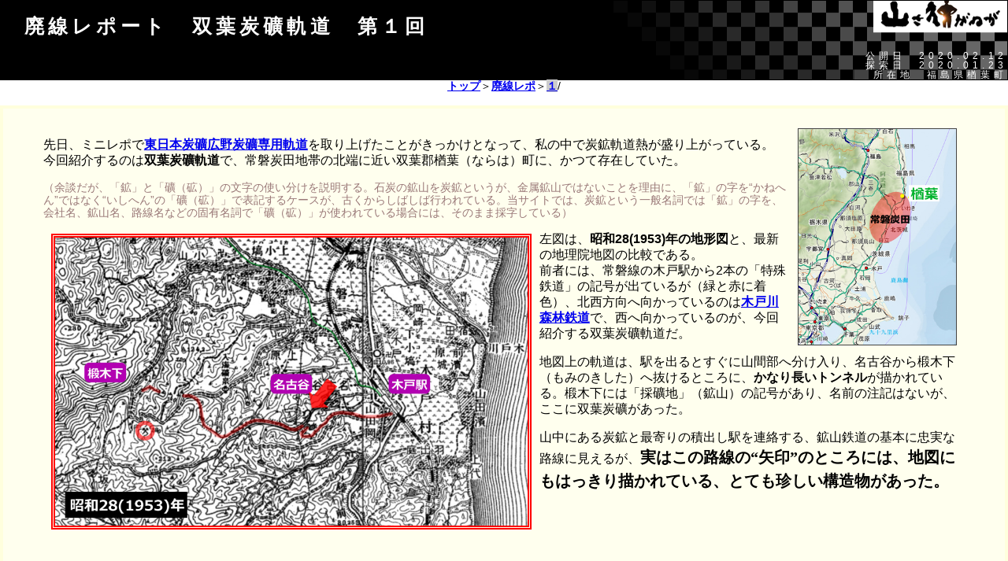

--- FILE ---
content_type: text/html
request_url: http://yamaiga.com/rail/futaba/main.html
body_size: 36249
content:
<!DOCTYPE HTML PUBLIC "-//W3C//DTD HTML 4.01 Transitional//EN">
<html lang="ja">
<head>
<!--AdSense 自動広告-->
<script async src="https://pagead2.googlesyndication.com/pagead/js/adsbygoogle.js?client=ca-pub-6828740932529651" crossorigin="anonymous"></script>
<!--ここまで-->

<!--ヘッダー-->
<script async="async" src="https://flux-cdn.com/client/00794/yamaiga_00961.min.js"></script>
<script type="text/javascript">
  window.pbjs = window.pbjs || {que: []};
</script>

<script async='async' src='https://securepubads.g.doubleclick.net/tag/js/gpt.js'></script>
<script type="text/javascript">
  window.googletag = window.googletag || {cmd: []};
</script>

<script type="text/javascript">
  window.fluxtag = {
    readyBids: {
      prebid: false,
      google: false
    },
    failSafeTimeout: 3e3,
    isFn: function isFn(object) {
      var _t = 'Function';
      var toString = Object.prototype.toString;
      return toString.call(object) === '[object ' + _t + ']';
    },
    launchAdServer: function () {
      if (!fluxtag.readyBids.prebid) {
        return;
      }
      fluxtag.requestAdServer();
    },
    requestAdServer: function () {
      if (!fluxtag.readyBids.google) {
        fluxtag.readyBids.google = true;
        googletag.cmd.push(function () {
          if (!!(pbjs.setTargetingForGPTAsync) && fluxtag.isFn(pbjs.setTargetingForGPTAsync)) {
            pbjs.que.push(function () {
              pbjs.setTargetingForGPTAsync();
            });
          }
          googletag.pubads().refresh();
        });
      }
    }
  };
</script>

<script type="text/javascript">
  setTimeout(function() {
    fluxtag.requestAdServer();
  }, fluxtag.failSafeTimeout);
</script>

<script type="text/javascript">
  googletag.cmd.push(function() {
    googletag.defineSlot('/9176203,22587722077/1703533', [300, 250], 'div-gpt-ad-1590569776456-0').addService(googletag.pubads());
    googletag.defineSlot('/9176203,22587722077/1703534', [[320, 50], [320, 100]], 'div-gpt-ad-1590569817771-0').addService(googletag.pubads());
    googletag.defineSlot('/9176203,22587722077/1703535', [[300, 250], [336, 280]], 'div-gpt-ad-1590569861936-0').addService(googletag.pubads());
    googletag.pubads().enableSingleRequest();
    googletag.pubads().collapseEmptyDivs();
    googletag.pubads().disableInitialLoad();
    googletag.enableServices();

    if (!!(window.pbFlux) && !!(window.pbFlux.prebidBidder) && fluxtag.isFn(window.pbFlux.prebidBidder)) {
      pbjs.que.push(function () {
        window.pbFlux.prebidBidder();
      });
    } else {
      fluxtag.readyBids.prebid = true;
      fluxtag.launchAdServer();
    }
  });
</script>




	<meta name=viewport content="width=device-width, initial-scale=0.9">

	<META http-equiv="Content-Type" content="text/html; charset=Shift_JIS">
<title>【山さ行がねが】廃線レポート　双葉炭礦軌道　第１回</title>
	<META http-equiv="Content-Style-Type" content="text/css">
	<META http-equiv="Content-Script-Type" content="text/javascript">
	
	<META name="Author" content="ヨッキれん">
	<META name="copyright" content="山さ行がねが">
	<META name="description" lang="ja" content="廃線レポート　双葉炭礦軌道　第１回">
	<META name="keywords" content="">

	<LINK REL="SHORTCUT ICON" href="https://yamaiga.com/favicon.ico">
	<LINK REV="MADE" HREF="mailto:yokkiren@yamaiga.com">

	<LINK rel="Parent"  href="../index.html">
	<LINK rel="Next"  href="main2.html">
	<link media="only screen and (max-device-width:480px)" href="../../rep_sp.css" type="text/css" rel="stylesheet"/>
	<link media="screen and (min-device-width:481px)" href="../../rep.css" type="text/css" rel="stylesheet"/>
	<!--[if IE ]><link href="../../rep.css" type="text/css" rel="stylesheet"/><![endif]-->

	
	<script type="text/javascript" src="../../toggle-photo.js"></script>


</head>
<body  style="margin:0px;background-attachment:fixed">


<div class=title><h1>廃線レポート　双葉炭礦軌道　第１回</h1><div class=date>公開日　2020.02.12</div><div class=date>探索日　2020.01.23<br>
所在地　福島県楢葉町</div></div>


<div class="navi"  style="margin:0px;background-attachment:fixed">
<a href="../../index.html">トップ</a>＞<a href="../index.html#futaba">廃線レポ</a>＞<a href="main.html" class=konkai >１</a>/
</div>


<div style="margin:0px">
<br>



<div class=story >
<div style="margin:0px 4%">

<br>

<img alt="" class=photo src="map_0.jpg" width=200 align=right >

<p>先日、ミニレポで<a href="../../mini/249/main.html" target=another>東日本炭礦広野炭礦専用軌道</a>を取り上げたことがきっかけとなって、私の中で炭鉱軌道熱が盛り上がっている。<br>
今回紹介するのは<b>双葉炭礦軌道</b>で、常磐炭田地帯の北端に近い双葉郡楢葉（ならは）町に、かつて存在していた。</p>

<p class=hosoku>（余談だが、「鉱」と「礦（砿）」の文字の使い分けを説明する。石炭の鉱山を炭鉱というが、金属鉱山ではないことを理由に、「鉱」の字を“かねへん”ではなく“いしへん”の「礦（砿）」で表記するケースが、古くからしばしば行われている。当サイトでは、炭鉱という一般名詞では「鉱」の字を、会社名、鉱山名、路線名などの固有名詞で「礦（砿）」が使われている場合には、そのまま採字している）</p>

<img alt="" class=toggle-photo src="old_1.jpg" data-onesrc="old_3.jpg" width=600 align=left >

<p>左図は、<b>昭和28(1953)年の地形図</b>と、最新の地理院地図の比較である。<br>
前者には、常磐線の木戸駅から2本の「特殊鉄道」の記号が出ているが（緑と赤に着色）、北西方向へ向かっているのは<a href="../kido/main.html" target=another>木戸川森林鉄道</a>で、西へ向かっているのが、今回紹介する双葉炭礦軌道だ。</p>

<p>地図上の軌道は、駅を出るとすぐに山間部へ分け入り、名古谷から椴木下（もみのきした）へ抜けるところに、<b>かなり長いトンネル</b>が描かれている。椴木下には「採礦地」（鉱山）の記号があり、名前の注記はないが、ここに双葉炭礦があった。</p>

<p>山中にある炭鉱と最寄りの積出し駅を連絡する、鉱山鉄道の基本に忠実な路線に見えるが、<b style="font:bold 20px/30px 'ＭＳ Ｐゴシック';letter-spacing:0px;">実はこの路線の“矢印”のところには、地図にもはっきり描かれている、とても珍しい構造物があった。</b></p>

<br clear=all>
<br>
<br>
<br>

<div align=center>

<img alt="" class=photo src="old_7.jpg"  width=400  >

<p style="font:bold 45px/55px 'ＭＳ Ｐゴシック';letter-spacing:5px;">ルゥーーーープ<br>
ズイドゥー！</p>

</div>
<br>
<br>

<img alt="" class=toggle-photo src="old_5.jpg" data-onesrc="old_6.jpg" width=700 align=right >


<p><b>なんとこの軌道には、トンネルを介したループ区間があったようだ。</b></p>

<p>“ループトンネル”と書くと、トンネル単体で地中を旋回しているイメージを持つ人が多いと思うが、このような小規模なものも立派なループトンネルの一種である。<br>
<br>
道がループを描く場合、必ずどこかで自分自身を跨ぐ（潜る）必要があるが、そこに橋を用いればループ橋で、トンネルを用いればループトンネルだ。<br>
橋を用いるものよりも、トンネルを用いるものは遙かに少なく、このように古い時期のものは尚更珍しい。<br>
<br>
この手のもので、オブローダーに比較的よく知られているのは、三重県の矢ノ川峠旧道にあった矢ノ川隧道（昭和11年開通、全長107ｍ）だと思うが、地形と線形の関係がこことよく似ている。<br>
<b>この隧道、もしも現存していれば、とても希少価値があると思う。</b></p>

<p>ぜひ確かめてみたいと思ったが、<b>最新の地理院地図では、ループトンネル以下の軌道跡は描かれておらず、</b>ネット上にはこの軌道の情報はほとんど（まったく？）ない。<br>
だが、常磐地方鉄道研究の大家・おやけこういち氏の著書、<b>『常磐地方の鉱山鉄道』</b>および<b>『常磐地方の鉄道』</b>に、記述があった。<br>
地形図には書かれていない「双葉炭礦」の名を知り得たのも、これら文献のおかげだった。</p>

<br>

<p>『常磐地方の鉱山鉄道』は、双葉炭礦株式会社が、椴木下に双葉炭礦を開坑し、これと木戸駅を結ぶ軌道を開業した年を、<b>大正7(1918)年</b>としている。<br>
また、<b>軌道全長5.1km、軌間762mm、動力は馬力（馬車軌道）</b>との記述あり。</p>

<p>その後、軌道はいくつかの炭鉱企業の所有を転々とし、その都度の炭鉱の名前も変わっていく。<br>
まず、昭和3(1928)年に箕田合資会社へ譲渡されると、炭鉱名は伊勢炭礦となる。<br>
さらに、昭和17年に千代田礦業株式会社へ再び譲渡されると、鉱山名は木戸炭礦へ変わった。そしてこれが最終の所有者となった。<br>
<span class=hosoku>したがって軌道の路線名も、時期によって<b>伊勢炭礦軌道</b>や<b>木戸炭礦軌道</b>と呼ぶべきだが、本稿では基本的に双葉炭礦軌道の名前で統一した。</span></p>

<p>また、昭和22年当時、千代田礦業はこの路線に<b>機関車を入線</b>させていたという。<br>
しかし、これより前の昭和19年8月には、木戸駅より1.5kmの「菖蒲平」という地点に索道の基地が設置され、以奥の軌道輸送は廃止されている。<br>
そして、<b>昭和25年には残る区間も索道化され、軌道は全廃されたという</b>から、昭和28年の地形図は少し過去を描いてしまっている。（その後、昭和31年に閉山）</p>

<p>まとめると、ループがあったとみられる軌道は、大正7年に誕生し、昭和25年に全廃（一部区間は昭和19年廃止）されている。<br>
中小炭鉱軌道らしく比較的に短命だが、機関車が入線した区間があったようだから、それなりの規模の遺構に期待できるかも知れない。<br>
なお、おやけ氏の著書群には、ループ区間に関する言及は特になく、廃線跡の現状についての報告も最小限だった。</p>

<p style="font:bold 22px/30px 'ＭＳ Ｐゴシック';letter-spacing:2px;">果たして、希少価値絶大な戦前生まれループトンネルは、現存しているだろうか？！</p>

<br clear=all>

</div>
</div>
<br>

<h3>軌道の起点、木戸駅周辺</h3>
<div class=honbun >
<div style="margin:0px 6%">
<br>


<img alt="" class=photo src="1.jpg"  width=600 align=right >

<p>2020/1/23 6：12　<a href="map_1.jpg" target=another>《現在地》</a></p>

<p>午前6時を少し回った木戸駅前。<br>
私は探索する気満々で、自転車と一緒にここへやってきたが、ちょっとだけ早まった。この時期、まだ夜が明けていなかった。</p>

<p>時間つぶし代わりというわけではないが、駅について少し書く。<br>
木戸駅は、明治31(1898)年に当時の日本鉄道磐城線の木戸駅として開業して以来、100年以上同じ場所、同じ名前でここにある駅だ。<br>
駅名の由来は開業当時の村名で、当時、今回の探索で訪れる予定の範囲は全て、標葉（しねは）郡木戸村といった（郡名は明治29年に双葉郡へ変更）。<br>
近くに村役場もあったが、昭和31年に隣接する竜田（たつた）村と合併し、現行の楢葉町となった。</p>

<p>駅は昔ながらの三角屋根の平作りで、震災後（約3年間列車の運行は休止された）、駅前の通りがリニューアルし、街灯には街の自慢であるJビレッジにちなんだサッカーボールの飾りがついていたりするので、駅だけが取り残された感じがする。なかなかアンバランスだが、嫌いじゃない。</p>

<p>写真は駅の南西側から北を見ており、ここから北西方向に木戸川森林鉄道が延びていたが、貯木場の跡を含め、痕跡らしいものは残っていない。<br>
一方、今回の主題である炭礦軌道は、どこから始まっていたのか。</p>

<br clear=right>
<br>

</div>
<div style="margin:0px 8%">

<img alt="" class=toggle-photo src="map_1.jpg" data-onesrc="map_1_1.jpg" width=450 align=left>

<p>市街地化が進んでいる木戸駅周辺での遺構探しは、当初から難航が予想されていたため、いつも以上に念を入れて、事前の予備調査を行なっていた。<br>
といっても詳細な位置が分かる資料を探し当てたわけではなく、単に、軌道が描かれている旧地形図と、現在の地形図を十分に見較べて、軌道の位置を推定することを、普段以上に念入りに行なったまでだが。</p>

<p>左図がその検討の結果である。<br>
旧地形図を信じるなら、炭礦軌道の起点は木戸駅前より少し南寄りの線路沿いの土地だったようだ。<br>
そこからほぼ真西へ向けて発しており、現在も同じ位置に細い車道の記号が（途中まで）描かれている。</p>

<p>この周辺が古くからの住宅地なら、軌道が存在していた時期から家並みや地割が大きく変化していないことも期待されるが、果たしてどうなっているのか。<br>
駅舎で5分ほど休んでいると、少し明るくなってきたので、自転車に跨がって行動を開始した。</p>

<br>
<img alt="" class=photo src="2.jpg" width=450 align=right ><br clear=left >
<br>

<p>6：16　<a href="map_2.gif" target=another>《現在地》</a></p>

<p>すまん。まだ暗いな…。<br>
奥に見える明るい場所が駅で、やはり南側から北を向いて撮影している。（参考：<a href="https://goo.gl/maps/PabizK6mknQZBHCy9" target=another>日中のストリートビュー画像</a>）<br>
軌道はこの辺りから西へ発していたと思うが、その方角の写真は次。</p>

<p>とりあえず、写真よりは発見力に優れた生の目であたりを探ったが、ここには軌道の痕跡といえるようなものは何も残っていないと感じたので、完全に明るくなるのを待たず出発することにした。
</p>

<p>というか、ここが起点だったという確証に繋がる要素は特にない。<br>
炭鉱軌道の起点ならば、貯炭のための広い敷地や、国鉄貨車への積み込み施設（ホッパー施設）などがあってもいいが、残っていない。<br>
むしろ、この左側の角地にあるのは墓地とお寺で、鉱山企業の社有地のイメージではない。<br>
もっとも、だからここではないと言えるほどの反証ではないのだが。</p>

<br clear=all>
<br>

<img alt="" class=toggle-photo src="4.jpg" data-onesrc="5.jpg" width=450 align=left >

<p>この小路が、新旧地形図の比較から導き出された、軌道跡だ。</p>

<p>森林鉄道と同じ762mm軌間だったので、このような小路も通行は可能だと思うが、けっこうな坂道なのが引っかかる。<br>
そして、周囲も新興住宅地には見えなかったが、この路地に面して出入口を設けている家宅が結構ある。<br>
全体として、軌道跡らしい風景というわけではなかった。<br>
とはいえ、この路地に並行する東西方向の道が近くにないので、地形図を信じるならば、ここ以外ないという感じである。</p>

<p>そして、150ｍほど真西へ進んだ小路は、丁字路に突き当たって終わる。<br>
この突き当たりの道は近世からの街道筋（明治時代に陸前浜街道として車道が整備される前からの道）で、この駅内という集落のメインストリートだ。</p>

</div>
<div style="margin:0px 6%">

<br>
<img alt="" class=toggle-photo src="map_3.gif" data-onesrc="map_3_1.gif" width=450 align=right><br clear=left >
<br>

<p>ここまでピンとくるものがまるでないが、改めて新旧地形図と現在地を照らし合わせてみると、いまのところ、旧地形図上の軌道のルートをちゃんと辿っているようだ。</p>

<p>しかし、現在の地図だと、この先の軌道に対応する道は描かれていない。<br>
軌道は丁字路をそのまま真っ直ぐ突っ切って、現在の国道6号の先へ延びていたようだが…。</p>

<br>
<img alt="" class=photo src="6.jpg" width=400 align=left >

<p>次第に明るくなり始めた集落の路地から、周囲の田畑の畦まで、いろいろ縦横に走り回って軌道の痕跡を探したが、結果としてこの序盤の探索は発見という成果を結ばなかった。<br>
<br>
逐一、ここへ行き、この方向を見て、何もなかったという報告を繰り返すことは、次に探す人の手間を減らす程度の働きはあるかもしれないが、レポートの冗長を避けがたいので省略して、次の地点へ。</p>

<br clear=all>
<br>
<br>

<div class=tuiki>
<h4 id="tuiki1">現地で発見できなかった軌道跡を改めて推定する　　<span class=hosoku>2020/2/14 追記</span></h4>


<p>本編公開後、30年ほど前にこの辺りを探索したことがあるという、福島県在住の読者の<i>ほろすけ氏（<a href="https://twitter.com/ef1234561" target=another>@ef1234561</a>）</i>より、私が現地で特定できなかった木戸駅周辺の軌道のルートについて、<b>古い航空写真にラインが見えるという情報提供</b>をいただいたので、検証してみた。</p>

<br>

<img alt="" class=toggle-photo src="sky_1.jpg" data-onesrc="sky_2.jpg" width=600 align=right>

<p>右図は、平成29(2017)年と昭和50(1975)年の航空写真を比較したものだが、後者の矢印の辺りに、<b>前者には見られない直線的なラインが写っている。</b></p>

<p>情報提供者は、これが軌道跡だったのではないかと推測されているが、その可能性は極めて高いのではないか。<br>
このラインは、旧地形図に描かれていた軌道ともぴたり符合している。<br>
<br>
昭和25(1950)年に廃止された軌道跡は、少なくとも昭和50年代までは、耕地を東西に横切る直線的なラインとして痕跡を留めていた。<br>
だが、耕地を南北に横断する新しい町道を建設する過程で土地改良事業が走り、地割が変わったせいで、ラインも消えてしまったのだと推測する。<br>
私はなんとなく無自覚に、田舎の畑なんて昔からあまり変わってないだろうと考えていたが、現実はこの通りだった。</p>

<br clear=all>
<br>


<img alt="" class=toggle-photo src="sky_2_1.jpg" data-onesrc="sky_1_1.jpg" width=600 align=right>

<p>昭和50年の航空写真から推測された耕地を横切る軌道跡の直線を、<b>建物の配置や旧地形図の表記も加味しながら注意深く東へ伸ばすと、図に赤線で示したようなルートで駅内集落を通り木戸駅周辺に達していた。</b>これは情報提供者が主張するラインでもある。</p>

<p>駅内集落のどこを軌道が通過していたについても、現地探索では解明されなかった課題だが、この新たな推定ルートに沿った<b>Ａ、Ｂ、Ｃの３地点の現在の風景</b>を、グーグルストリートビューから追ってみた。</p>

<div style="background-color:blue;padding:5px;font:bold 20px/25px 'ＭＳ Ｐゴシック';color:white;width:100px">・Ａ地点</div>
<iframe class=photo src="https://www.google.com/maps/embed?pb=!4v1581656955581!6m8!1m7!1sBq2BJv8ajT1SXwls6ylRow!2m2!1d37.25629053622499!2d141.002935233965!3f254.77057384078938!4f-12.865100329245593!5f0.7820865974627469" width="400" height="300" frameborder="0" style="border:0;" allowfullscreen="" align=left></iframe><br clear=right><br>

<p>私の現地調査では、ここを直進する小路を軌道跡と判断したが、昭和50年の航空写真に角の住宅はなく空き地になっており、軌道はそこを通って斜め左前方へと抜けていたようだ。</p>


<br clear=all>

<div style="background-color:blue;padding:5px;font:bold 20px/25px 'ＭＳ Ｐゴシック';color:white;width:100px">・Ｂ地点</div>
<iframe src="https://www.google.com/maps/embed?pb=!4v1581657315657!6m8!1m7!1s5wwwXwrhM-Luwkr6X0lZHw!2m2!1d37.25603221102515!2d141.0022161071148!3f255.54606161999303!4f-4.77913623216196!5f0.7820865974627469" width="400" height="300" frameborder="0" style="border:0;" allowfullscreen="" align=left class=photo></iframe>

<p>現地調査では意識を向けなかったこの地点で、軌道は駅内集落のメインストリート（旧浜街道）と交差していたようだ。<br>
<br>
地点の東側は家屋があり道形は残っていないが、西側（画像の初期方向）には砂利道が伸びており、おそらくこれが軌道跡である。<br>
奥には風防林とみられる緑地帯があり、そこを抜けると、かつて軌道跡が鮮明に写っていた耕地（Ｃ地点）に通じる。</p>

<p>なお、この地点にはかつて踏切があっただろう。当時の風景をご存知の方はいらっしゃらないだろうか。</p>

<br clear=all>

<div style="background-color:blue;padding:5px;font:bold 20px/25px 'ＭＳ Ｐゴシック';color:white;width:100px">・Ｃ地点</div>
<iframe class=photo src="https://www.google.com/maps/embed?pb=!4v1581657985806!6m8!1m7!1siK2oc-sMeYqCrX6xyBcs_g!2m2!1d37.25595247522069!2d141.0003951622647!3f103.09902829963622!4f-4.322913945216442!5f0.7820865974627469" width="400" height="300" frameborder="0" style="border:0;" allowfullscreen="" align=left></iframe>

<p>耕地を横断する町道（昭和50年の航空写真にはない道）と、軌道跡が交差していただろう地点は、このような風景だ。</p>

<p>画像の初期方向は東向きで、奥にＢ地点との間に横たわる林が見えるが、軌道跡のラインは見えない。
逆方向には、昭和50年の航空写真にはなかった家屋があり、やはり軌道跡は明瞭ではない。</p>

<br>
<p>以上、追記でした。<br>
再訪することがあれば、Ｂ地点の小径は歩いてみたい。</p>

<br clear=all>
<br>

</div>

<br>
<br>

<img alt="" class=photo src="8.jpg" width=400 align=left>
<img alt="" class=toggle-photo src="map_4.gif" data-onesrc="map_4_1.gif" width=450 align=right>

<p>6：29</p>

<p>起点から、正確に辿ることができない旧地形図上の軌道を約500ｍで、国道6号と交差する地点に達する。<br>
<br>
もっとも、軌道があった時代、この位置を通る国道は影も形もなかったから、これまた軌道跡を攪乱する“難敵”である。</p>

<p>新旧地形図の比較によれば、この交差点は軌道跡とだいたい重なっていて、軌道は概ね正面の方向へ向かっていく。<br>
現在もそこに2車線の町道があり、これが木戸駅周辺と椴木下を最短最速で連絡する山越えのルートである（よく整備されている）。<br>
しかし、そこはもうここから見ただけで軌道跡でないと分かる勾配だ。</p>

<p>軌道は、この山越えを達成するために、ループトンネルを含む２本の隧道を開削する手間をかけており、自動車のパワー頼りで直線的に山を乗り越えていく町道と同じ径路ではあり得なかった。</p>

<p>旧地形図の軌道を精査すると、正面の町道よりやや右寄りに伸びていたように見える。<br>
しかし、そこにはちょうど民家があって進入不能。<br>
最初からなかなか思うような展開にならず、次第に焦りも出てくるが、まずは落ち着いて、この民家を迂回して裏手へ抜ける道を探すことにした。</p>

<br clear=all>
<br>

<img alt="" class=toggle-photo src="zu_1.jpg" data-onesrc="zu_1_1.jpg" width=550 align=right>

<p>この軌道の最も興味深いところは、ループや隧道といった“技”を駆使して、山越えを克服するところにある。<br>
その面白みを読者諸兄にも共感していただきたいが、平面的な地形図では起伏の様子が伝わりづらいと思ったので、ここに立体的な地図を用意してみた。</p>

<p>低地に始まる軌道が、平地と山地の境界線をなす複雑に入り組んだ谷戸の側面を長くトラバースすることで緩やかに高度を稼ぎ、さらにループトンネルを穿つことで、無理なく名古谷の尾根の上に到達するまでの軌跡が、よく分かると思う。<br>
この手の非力な軌道に限らず鉄道全体に視野を広げても、山越え区間の途中で稜線の頂上を走ることは珍しく、特異なルーティングといえるだろう。</p>

<p>もう一度、現在地に焦点を戻して考える。<br>
<br>
この先の軌道跡は、どういう風に進んでいるか。</p>

<p>次（↓）の写真は、右図の「現在地」から、国道6号をわずかに北（図では右）へと移動した地点で撮影した。<br>
そこは、かつて軌道が登っていた谷戸を横断する巨大な築堤であり、そこから谷戸を見通すことで、地図上にイメージした進むべきルートを、実際の地形の上にセットしたい。</p>


<br clear=all>
<br>
<br>

<div align=center>

<img alt="" class=toggle-photo src="10.jpg" data-onesrc="10_1.jpg" width=800 >

<p>ずっと奥まで続くこの谷戸の、<b>向かって左側の山腹、<br>
<br>
その現在地と同じくらいの高さ（黄線の位置）</b>を、軌道は通っていたのではないか。</p>

<p>それから奥をぐるっと回り込んで、最終的には、右側の尾根の頂上へ辿り着く……。</p>

<p>そういうルートだったはずだ。</p>

<br>

<p>……やっと、いつもらしい探索ができる、その足掛かりを踏めた気がする……。</p>

<br clear=all>
<br>


</div>
</div>
</div>
<br>



<h3 id="part2">須賀作の谷戸で軌道跡を徹底捜索</h3>
<div class=honbun >
<div style="margin:0px 8%">
<br>

 
<img alt="" class=photo src="11.jpg"  width=450 align=right >

<p>2020/1/23 6：53　<a href="map_5.jpg" target=another>《現在地》</a></p>

<p>国道6号が築堤で跨ぐ、名古谷地区の南にある谷戸の底へ降り立った。<br>
<span class=hosoku>（前回の最終シーンから50mほどしか離れていないが、20分近く経過している。この間にも探索上の試行錯誤があったのだが、略す）</span><br>
この谷戸の地名は地形図に書かれていないが、楢葉町の公式サイトによると、上流の農業用溜池が「<b>須賀作第二堤</b>」と命名されているので、ここを<b>須賀作谷戸</b>と仮称する。</p>

<p>「作」の字が付くのは近世以降の開田地名だと思うが、築堤のせいで木戸駅周辺の市街地から隔絶されたこの辺りは、既に耕作されていない。谷底の道も雑草に覆われつつあった。<span class=hosoku>（今回の探索では、この谷戸の周囲にある地形図には記載がない道をいくつか確認したので、<a href="map_5.jpg" target=another>《現在地》</a>の地図に紫の線で書き加えた）</span></p>


<br>
<img alt="" class=photo src="12.jpg" width=450 align=left ><br clear=right>
<br>

<p>さて、お目当ての軌道跡だが、上流へ向かって左側の山腹の上の方を横切っていたと推定している。<br>
そして写真は、谷底の道から見上げた、その斜面の様子だ。<br>
かなりの急斜面だが、スギが植林されており、よじ登っていけないことはない。</p>

<p>ここに自転車を残し、さっそく直登して確かめようかとも思ったがが、この時の私は探索開始から50分を経過して未だなんの成果も上げられていないという、正直、探索日の始まりとしてはテンションが下がった状況になっていて、本当に軌道跡があったのかさえ疑いはじめていたから、ここでまた今日何度も空振りだった“試行錯誤”を、この薄暗い急斜面に対して行い、そして失敗することに、臆病になっていた。<br>
<br>
そんな訳で、消極的判断をもってこれを見送り、もう少しアクセスしやすい場所が現われることに期待しつつ、このまま谷底の農道を進むことにしたのだった。</p>

<br clear=left >
<br>

</div>
<div style="margin:0px 8%">

<img alt="" class=togge-photo src="14.jpg" data-onesrc="14_1.jpg" width=450 align=right >

<p>7：03　<a href="map_6.jpg" target=another>《現在地》</a></p>

<p>国道から450ｍほど谷戸の道を上流へ向かうと谷が狭まり、車道も終点を迎えてしまった。<br>
ここからは見えないが、もう50ｍばかり上流には須賀作第二堤の堰堤が、谷を遮るように待ち受けているはずだ。<br>
写真左に見える水路は、堰堤の放水路だろう。<br>
ちなみに、堰堤は明治時代の地形図に既に描かれており、軌道より古いらしい。</p>

<p>私はここまで前進しながら、斜面上部に軌道跡の存在を想像し、容易にアプローチできる箇所が現われるのを待っていた。<br>
しかし、先に谷底の道が終わってしまい、ここで登って見に行くか、引き返して別の場所から登ってみるか、決断を迫られることになった。<br>
<br>
考えたが、どこから登っても大差はなさそう。なので、ここから“矢印”のように入山して登ることにした。もちろん、自転車は残していく。</p>

<br clear=all>
<br>

<img alt="" class=toggle-photo src="15.jpg" data-onesrc="15_1.jpg" width=500 align=left >

<p>斜面上部を軌道跡が横切っているはずだという予測は、またしても裏切られたようだ……。<br>
適当なところを登ってみたが、斜面のてっぺんまで続くすり鉢のような凹んだ斜面があるだけで、横切る平場の気配は少しも感じられなかった。</p>

<p>……こうもことごとく空振りが続くのは、正直、あまり経験がないことだった。<br>
<br>
同じ“軌道跡”ということで、それなりに経験値を積んでいる林鉄探索と比較したくなるが、曲がりなりにも国営事業の一環だった国有林森林鉄道と比較した場合、民営かつ零細に属するような鉱山軌道は、痕跡の消失も格段に早かったということなのだろうか。或いは、単にここが特別なのか……。昭和25年廃止という古さも、悪条件ではあるだろうが……。</p>

<p>このすり鉢状の地形に古い土砂崩れの痕跡を感じた私は、特に確信があったわけではなかったが、その影響圏外を見たいという気持ちから、“矢印”のようなルートで左側を目指した。<br>
<br>
すると――</p>

<br clear=all>
<br>
<br>

<div align=center>

<img alt="" class=toggle-photo src="15_2.jpg" data-onesrc="15_3.jpg" width=450 >

<p>7：06　<a href="map_7.jpg" target=another>《現在地》</a></p>

<p style="font:bold 25px/35px 'ＭＳ Ｐゴシック';letter-spacing:5px;">あるんだねぇ～！</p>

<p style="font:bold 35px/45px 'ＭＳ Ｐゴシック';letter-spacing:5px;">平場<span style="font:normal 16px/24px 'ＭＳ Ｐゴシック';letter-spacing:0px;">というか</span>掘割発見！</p>

<p>しかも、<span style="font:bold 19px/26px 'ＭＳ Ｐゴシック';letter-spacing:2px;">想像していたよりずっと大規模。</span></p>

<p>驚き！　喜び！　躍るように突入した。</p>

<br clear=all>
<br>
<br>

</div>

<img alt="" class=toggle-photo src="15_4.jpg" data-onesrc="15_5.jpg" width=500 align=right  >

<p>突入直後、振り返って撮影した写真。</p>

<p>私が登ってきた斜面は、案の定、大規模な土砂崩れの跡地だったようだ。<br>
そこで軌道跡は完全に消失していた。<br>
もし、斜面で諦めて引き返していたら、なんと悔しい勘違いからの敗北を喫することになったろう。危なかった！</p>

<p>崩壊地の外には、期待したより遙かに明瞭な平場が存在していた。<br>
平場は掘割の中にあり、谷底からは決して見えなかったはずである。<br>
そしてそれは、見慣れた林鉄跡にそっくりな風景だった。レールや枕木は撤去済みのようだが、機関車が入線していたというだけあって、自動車も通れそうなくらいの幅があった。</p>

<p>探索開始から約１時間、旧地形図上に示されていた軌道を辿ること約800ｍにて、初めて具体的な痕跡を見出したのである。<br>
事前情報の少なさから思いのほか手こずったが、苦労して見つけたものほど愛おしいものだ。<br>
いまや転禍為福、探索者冥利に尽きる喜びに私は湧いた。</p>

<br clear=all>
<br>
<br>

<img alt="" class=photo src="17.jpg"  width=450 align=left >

<p>掘割の全景を振り返って撮影。<br>
<br>
廃線跡は、谷戸の側面にあたる急斜面の山林に眠っていた。<br>
谷戸の底は農地、尾根筋も農地や宅地として利用されているなか、挟まれた斜面だけが、アカマツとスギの雑木林という低利用のままに残っていた。<br>
背景の稜線上に白い空が見えるのは、切り立っているからではなく、開発されているからだ。</p>

<p>公共輸送手段ではなく、私的な施設に過ぎない鉱山軌道の敷設において、土地の取得にかかる費用の節減は重要だった。<br>
この点、国有林内を通過する限り地代を要さない国有林森林鉄道よりも不利である。</p>

<br>
<img alt="" class=toggle-photo src="18.jpg" data-onesrc="18_1.jpg" width=450 align=right><br clear=left>
<br>

<p>だから、通過コースの選定にあたっては、集落や農地の潰地を出来るだけ避けたい思惑は強く働いた。<br>
谷戸の周りの未開発な急斜面は、建設工事の難しさを差し引いても、メリットが大きかったと思う。<br>
急勾配を避けつつ標高を稼ぎたい思惑と、地代が安い場所を通りたい思惑が合わさって、谷戸の斜面を延々と回り込むような軌道が生まれたように思う。</p>

<p>写真は、最初の掘割を過ぎた直後の路盤の状況だ。<br>
私はこの時、ループがある終点方向ではなく、起点方向へ戻るように進んでいた。<br>
少し前に自転車で通った谷底の道の20ｍほど上を逆行している状況だ。<br>
最終目的地である軌道の終点からは遠ざかるが、ここにある路盤は気になるので、行けるところまで行ってみる。</p>

<br clear=all>
<br>

<img alt="" class=photo src="19.jpg"   width=450 align=left >

<p>旺盛な緑のため見晴らしは全く効かないが、斜面の中腹を通っている。<br>
特に左側はかなりの急傾斜で谷戸の底に落ちている。<br>
しかし、路肩を守る構造物などはなく、自然に任されていた。
<br>
軌道跡はほとんど森に還っており、太い樹木は避けていても、細い樹木はすっかり根付いていた。ここがもし平坦な森なら、よほど注意深くしないと見失ってしまうだろう。<br>
写真でも、中央を直進していく路盤の存在は、緑の濃淡から、うっすら感じられる程度だ。</p>

<img alt="" class=photo src="16.jpg"   width=300 align=right >

<p>そんなわけで、明らかに道としては“廃道状態”にあるのだが、驚いたことに、極めて最近に刈り払いがされていた。それも丁寧に軌道跡に沿っており、偶然重なったわけではないようだった。そして、所々に目印のピンクテープが結ばれていた。</p>

<p>ピンクテープには、「NR-132」のような「NR」で始まる数字が書かれており、これは楢葉町の略号っぽい。<br>
刈り払いの目的は不明だが、全国的によく見る国土調査関係か、さもなくば立地的に、近年の原発災害に関係するもの（除染関係？）かも知れない。<br>
<br>
いずれにせよ、生活の中からは全く忘れ去られた軌道跡が、行政の中では未だ何らかの意味を残していることを伺わせる発見だった。<br>
目には見えない、しかし土地に刻まれた何かが透けるようなこういう展開、ゾクゾクする。好き。</p>

<br>
<img alt="" class=toggle-photo src="20.jpg" data-onesrc="26.jpg" width=600 align=left><br clear=right>
<br>

<p>7：14　<a href="map_8.jpg" target=another>《現在地》</a></p>

<p style="font:bold 25px/35px 'ＭＳ Ｐゴシック';letter-spacing:5px;">うほぅ！　良い切り通しだ！</p>

<p>初めて、土の下にある硬い地山に届く規模の土工が現われた。<br>
チェンジ後の画像は、振り返って撮影したもので、同地点。</p>

<p>隧道を２本も掘り抜くような気骨ある軌道なら、このくらいの土工はさらりとこなして貰わなければ困るわけだが、のんびりした里山風景に潜む岩骨の迫力が心地よかった。<br>
もし隧道が現存しなかったとしても、とりあえずこれを見られたなら成果ありと思えるくらいの満足度は、もう得られた感じだ。<span class=hosoku>（私の探索中の満足度は、意外にすぐ満たされるのだ…笑）</span></p>

<br clear=all>
<br>



<img alt="" class=photo src="21.jpg"  width=450 align=left >

<p>秘境感のある切り通しだったが、抜けるとすぐに集落の“庭先”にいる現実へ引き戻されるような展開が待っていた。</p>

<p>軌道跡は民家の裏手を通過しており、その敷地を地すべりから守るための現代的なコンクリート擁壁が、路盤上に道幅の半分以上を埋めたてる形で作られていた。<br>
新と旧の時代が入り交じる光景だったが、特に興奮できる要素はなく、苦笑いでここを通り抜けた。<br>
<br>
このまま軌道跡を起点方向へ戻っていける残距離は、もうわずかだろう。遠からず<a href="javascript:void(0)" class="tooltip">【交差点から見えた民家】<span><img src="8.jpg" width=300></span></a>の裏手に突き当たって、国道へは抜けられないと思う。</p>


<p></p>

<br>
<img alt="" class=toggle-photo src="22.jpg" data-onesrc="23.jpg" width=450 align=right><br clear=left>
<br>

<p>擁壁地帯を抜けると平場が復活したが、そこにも容赦なくスギが植林されていて、知らなければ誰も軌道跡とは思わないだろう。<br>
相変わらず簡単な刈り払いとピンクテープは続いている。</p>

<p>この段階で路盤は谷戸の南側斜面の上にある台地面にほぼ到達していて、そこにある住宅地や畑をちょっとの背伸びで見ることが出来た。<br>
私が最初に軌道跡に到達した地点からここまで、路盤は終始緩やかな下り坂だった。<br>
それなのに台地の頂上に辿り着いたのは、東へ向かうにつれ台地が急速に低くなっていたからだ。</p>

<br clear=all>
<br>
<br>

<div align=center>

<img alt="" class=toggle-photo src="24.jpg" data-onesrc="25.jpg" width=550>

<p>7：17　<a href="map_9.jpg" target=another>《現在地》</a></p>

<p>最初に路盤を見つけた地点から東進すること約300ｍ、GPS測定による現在地は国道の50ｍほど手前だが、<br>
路盤は突如、猛烈に密生した笹藪によって遮られた。刈り払いも、ピンクテープも、ここで終わりだ。</p>

<p>私もこれ以上は踏み込む気にならなかった。<br>
この先に隧道があるとかなら、時間を掛けて挑戦したかも知れないが、<br>
この先にあるのは民家の裏側の壁だけだろう。</p>

<p>というわけで、今回の探索における“最初の軌道跡”は、ここまでだ。<br>
次は反対側の上流、いよいよループ区間へ挑戦しよう！　わくわく！</p>

<br>
<br>


</div>
</div>
</div>
<br>


<hr class="hr_short"><br>
 
<!-- 繝ｬ繝晏�險倅ｺ句�蠎�相 -->
<script async src="https://pagead2.googlesyndication.com/pagead/js/adsbygoogle.js"></script>
<ins class="adsbygoogle"
     style="display:block; text-align:center;"
     data-ad-layout="in-article"
     data-ad-format="fluid"
     data-ad-client="ca-pub-6828740932529651"
     data-ad-slot="2458693178"></ins>
<script>
     (adsbygoogle = window.adsbygoogle || []).push({});
</script>

<div align="center" class="next_link"><a href="main2.html">続く</a>

<div class="navi"  style="margin:0px;background-attachment:fixed">
<a href="../../index.html">トップ</a>＞<a href="../index.html#futaba">廃線レポ</a>＞<a href="main.html" class=konkai >１</a>/
</div>

 
<div align=center style="">
<div align=center style="font:bold 18px/26px 'ＭＳ Ｐゴシック'"><br>

<TABLE width=728 border=0 cellpadding=0 cellspacing=0>


<TR>
<TR>
<TD style="font:bold 14px/19px 'ＭＳ Ｐゴシック';background-color:red;color:white;padding:3px 10px;letter-spacing:1px" colspan=2>
当サイトは、皆様からの情報提供、資料提供をお待ちしております。　<a href="https://yamaiga.com/joho.html" target=another style="color:blue">→情報・資料提供窓口</a>

<tr>
<td align=center style="background-color:white;width:392px;border:solid black 1px;padding:10px">
<p align=left style="font:normal 15px/18px 'ＭＳ Ｐゴシック';color:#666655">このレポートの最終回ないし最新の回の「この位置」に、レポートへのご感想など自由にコメントを入力していただける欄と、いただいたコメントの紹介ページを用意しております。あなたの評価、感想、体験談など、ぜひお寄せください。</p>

<br><br>

<a href="https://yamaiga.com/index.html" style="font-weight:bold ">【トップページに戻る】</a>


<td align=right style="margin:5px">

<!-- /9176203/1703533 PC レクタングル 　-->
<div id='div-gpt-ad-1590569776456-0'>
  <script>
    googletag.cmd.push(function() { googletag.display('div-gpt-ad-1590569776456-0'); });
  </script>
</div>



<TR>
<TD colspan=2 style="border:solid black 1px">

<!--各レポートのビッグバー広告-->

<script async src="https://pagead2.googlesyndication.com/pagead/js/adsbygoogle.js"></script>
<ins class="adsbygoogle"
     style="display:inline-block;width:728px;height:90px"
     data-ad-client="ca-pub-6828740932529651"
     data-ad-slot="4134421237"></ins>
<script>
     (adsbygoogle = window.adsbygoogle || []).push({});
</script>

<TR>
<TD colspan=2 style="font:bold 16px/19px 'ＭＳ Ｐゴシック';background-color:black;color:white;padding:3px 10px;letter-spacing:2px" >

<tr><td colspan=2 style="background-color:black">


<!-- 関連コンテンツ新 -->
<script async src="https://pagead2.googlesyndication.com/pagead/js/adsbygoogle.js?client=ca-pub-6828740932529651"
     crossorigin="anonymous"></script>
<ins class="adsbygoogle"
     style="display:inline-block;width:900px;height:540px"
     data-ad-client="ca-pub-6828740932529651"
     data-ad-slot="9502739984"></ins>
<script>
     (adsbygoogle = window.adsbygoogle || []).push({});
</script>

</TABLE>
<br>

</div>
</div>
<script>
  (function(i,s,o,g,r,a,m){i['GoogleAnalyticsObject']=r;i[r]=i[r]||function(){
  (i[r].q=i[r].q||[]).push(arguments)},i[r].l=1*new Date();a=s.createElement(o),
  m=s.getElementsByTagName(o)[0];a.async=1;a.src=g;m.parentNode.insertBefore(a,m)
  })(window,document,'script','//www.google-analytics.com/analytics.js','ga');

  ga('create', 'UA-3448187-1', 'auto');
  ga('send', 'pageview');

</script>



</div>
<br>

</div>

</div>





<br>
<br>
<br>


<!-- /9176203/1703534 SP オーバーレイ <body>のすぐ下に設置してください -->
<div id="im_panel" style='position:fixed;bottom:0;left:0;right:0;width:100%;background:rgba(0, 0, 0, 0.7);z-index:99998;text-align:center;transform:translate3d(0, 0, 0);'>
  <button type="button" id="im_panel_close" class="btn_parts_sp" onclick="document.getElementById('im_panel').style.display='none'">×</button>
  <div id='div-gpt-ad-1590569817771-0' style='margin:auto;text-align:center;z-index:99999;'>
    <script>
      googletag.cmd.push(function() { googletag.display('div-gpt-ad-1590569817771-0'); });
    </script>
  </div>
</div>

<style>.btn_parts_sp{font-family:Arial;color:#999;width:20px;height:20px;margin:0;padding:0;position:absolute;top:-25px;right:5px;cursor:pointer;font-size:16px;font-weight:700;background:#eee;border-radius:50%;border:1px solid #999;line-height:20px}@media screen and (min-width: 599px){#im_panel{display:none;}}</style>

</div>
</div>

</body>
</html>



--- FILE ---
content_type: text/html; charset=utf-8
request_url: https://www.google.com/recaptcha/api2/aframe
body_size: 267
content:
<!DOCTYPE HTML><html><head><meta http-equiv="content-type" content="text/html; charset=UTF-8"></head><body><script nonce="I-XRag1FKuXg-WWydLjasw">/** Anti-fraud and anti-abuse applications only. See google.com/recaptcha */ try{var clients={'sodar':'https://pagead2.googlesyndication.com/pagead/sodar?'};window.addEventListener("message",function(a){try{if(a.source===window.parent){var b=JSON.parse(a.data);var c=clients[b['id']];if(c){var d=document.createElement('img');d.src=c+b['params']+'&rc='+(localStorage.getItem("rc::a")?sessionStorage.getItem("rc::b"):"");window.document.body.appendChild(d);sessionStorage.setItem("rc::e",parseInt(sessionStorage.getItem("rc::e")||0)+1);localStorage.setItem("rc::h",'1769213925587');}}}catch(b){}});window.parent.postMessage("_grecaptcha_ready", "*");}catch(b){}</script></body></html>